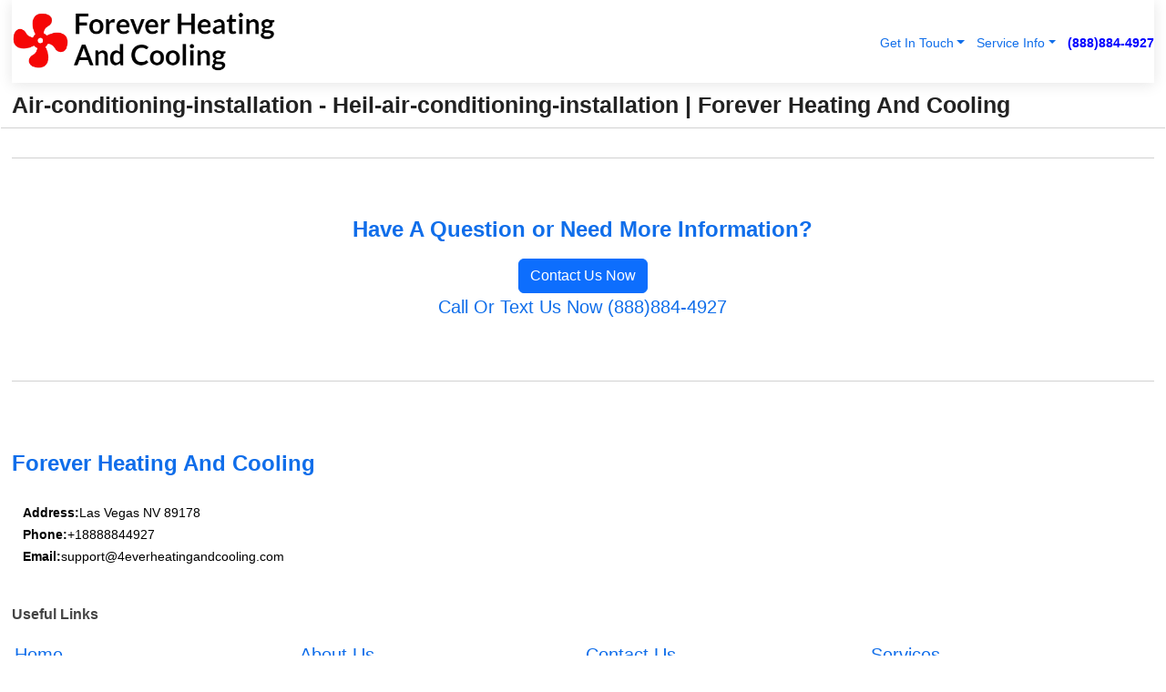

--- FILE ---
content_type: text/html; charset=utf-8
request_url: https://www.4everheatingandcooling.com/air-conditioning-installation/heil-air-conditioning-installation/albuquerque-new-mexico
body_size: 15461
content:

<!DOCTYPE html>
<html lang="en">
<head id="HeaderTag"><link rel="preconnect" href="//www.googletagmanager.com/" /><link rel="preconnect" href="//www.google-analytics.com" /><link rel="preconnect" href="//maps.googleapis.com/" /><link rel="preconnect" href="//maps.gstatic.com/" /><title>
	Air-conditioning-installation - Heil-air-conditioning-installation
</title><meta charset="utf-8" /><meta content="width=device-width, initial-scale=1.0" name="viewport" /><link id="favicon" href="/Content/Images/1193/FAVICON.png" rel="icon" /><link id="faviconapple" href="/assets/img/apple-touch-icon.png" rel="apple-touch-icon" /><link rel="preload" as="script" href="//cdn.jsdelivr.net/npm/bootstrap@5.3.1/dist/js/bootstrap.bundle.min.js" />
<link rel="canonical" href="https://www.4everheatingandcooling.com/air-conditioning-installation/heil-air-conditioning-installation/albuquerque-new-mexico" /><meta name="title" content="Air-conditioning-installation - Heil-air-conditioning-installation" /><meta name="description" content="air-conditioning-installation - heil-air-conditioning-installation" /><meta name="og:title" content="Air-conditioning-installation - Heil-air-conditioning-installation" /><meta name="og:description" content="air-conditioning-installation - heil-air-conditioning-installation" /><meta name="og:site_name" content="https://www.4EverHeatingAndCooling.com" /><meta name="og:type" content="website" /><meta name="og:url" content="https://www.4everheatingandcooling.com/air-conditioning-installation/heil-air-conditioning-installation/albuquerque-new-mexico" /><meta name="og:image" content="https://www.4EverHeatingAndCooling.com/Content/Images/1193/LOGO.webp" /><meta name="og:image:alt" content="Forever Heating And Cooling Logo" /><script type="application/ld+json">{"@context": "https://schema.org","@type": "LocalBusiness","name": "Forever Heating And Cooling","address": {"@type": "PostalAddress","addressLocality": "Las Vegas","addressRegion": "NV","postalCode": "89178","addressCountry": "US"},"priceRange":"$","image": "https://www.4EverHeatingAndCooling.com/content/images/1193/logo.png","email": "support@4EverHeatingAndCooling.com","telephone": "+18888844927","url": "https://www.4EverHeatingAndCooling.com","@id":"https://www.4EverHeatingAndCooling.com","paymentAccepted": [ "cash","check","credit card", "invoice" ],"openingHours": "Mo-Su 00:00-23:59","openingHoursSpecification": [ {"@type": "OpeningHoursSpecification","dayOfWeek": ["Monday","Tuesday","Wednesday","Thursday","Friday","Saturday","Sunday"],"opens": "00:00","closes": "23:59"} ],"geo": {"@type": "GeoCoordinates","latitude": "36.1753","longitude": "-115.1364"},"hasOfferCatalog": {"@context": "http://schema.org","@type": "OfferCatalog","name": "Heating and Air Conditioning services","@id": "https://www.4EverHeatingAndCooling.com/Services","itemListElement":[ { "@type":"OfferCatalog", "name":"Forever Heating And Cooling Services","itemListElement": [{"@type":"Offer","itemOffered":{"@type":"Service","name":"Air Conditioning Installation","description":"Expert Air Conditioning Installation Services by Forever Heating and Cooling","url":"https://www.4everheatingandcooling.com/air-conditioning-installation"}},{"@type":"Offer","itemOffered":{"@type":"Service","name":"Heating System Maintenance","description":"Expert Heating System Maintenance Services by Forever Heating and Cooling","url":"https://www.4everheatingandcooling.com/heating-system-maintenance"}},{"@type":"Offer","itemOffered":{"@type":"Service","name":"Air Conditioning Maintenance","description":"Expert Air Conditioning Maintenance Services by Forever Heating and Cooling","url":"https://www.4everheatingandcooling.com/air-conditioning-maintenance"}},{"@type":"Offer","itemOffered":{"@type":"Service","name":"Heating System Repair","description":"Heating System Repair ","url":"https://www.4everheatingandcooling.com/heating-system-repair"}},{"@type":"Offer","itemOffered":{"@type":"Service","name":"Heating System Replacement","description":"Heating System Replacement ","url":"https://www.4everheatingandcooling.com/heating-system-replacement"}},{"@type":"Offer","itemOffered":{"@type":"Service","name":"Plumbing","description":"Expert Plumbing Services by Forever Heating and Cooling","url":"https://www.4everheatingandcooling.com/plumbing"}},{"@type":"Offer","itemOffered":{"@type":"Service","name":"Tankless Water Heater Installation","description":"Tankless Water Heater Installation ","url":"https://www.4everheatingandcooling.com/tankless-water-heater-installation"}},{"@type":"Offer","itemOffered":{"@type":"Service","name":"Air Conditioning Repair","description":"Expert Air Conditioning Repair Services by Forever Heating and Cooling","url":"https://www.4everheatingandcooling.com/air-conditioning-repair"}},{"@type":"Offer","itemOffered":{"@type":"Service","name":"Air Conditioning Replacement","description":"Air Conditioning Replacement Services by Forever Heating and Cooling","url":"https://www.4everheatingandcooling.com/air-conditioning-replacement"}},{"@type":"Offer","itemOffered":{"@type":"Service","name":"Heating System Installation","description":"Heating System Installation ","url":"https://www.4everheatingandcooling.com/heating-system-installation"}}]}]},"areaServed":[{ "@type":"City","name":"Albuquerque New Mexico","@id":"https://www.4everheatingandcooling.com/albuquerque-new-mexico-services"},{ "@type":"City","name":"Anaheim California","@id":"https://www.4everheatingandcooling.com/anaheim-california-services"},{ "@type":"City","name":"Anchorage Alaska","@id":"https://www.4everheatingandcooling.com/anchorage-alaska-services"},{ "@type":"City","name":"Arlington Texas","@id":"https://www.4everheatingandcooling.com/arlington-texas-services"},{ "@type":"City","name":"Atlanta Georgia","@id":"https://www.4everheatingandcooling.com/atlanta-georgia-services"},{ "@type":"City","name":"Aurora Colorado","@id":"https://www.4everheatingandcooling.com/aurora-colorado-services"},{ "@type":"City","name":"Austin Texas","@id":"https://www.4everheatingandcooling.com/austin-texas-services"},{ "@type":"City","name":"Bakersfield California","@id":"https://www.4everheatingandcooling.com/bakersfield-california-services"},{ "@type":"City","name":"Baltimore Maryland","@id":"https://www.4everheatingandcooling.com/baltimore-maryland-services"},{ "@type":"City","name":"Baton Rouge Louisiana","@id":"https://www.4everheatingandcooling.com/baton-rouge-louisiana-services"},{ "@type":"City","name":"Boise Idaho","@id":"https://www.4everheatingandcooling.com/boise-idaho-services"},{ "@type":"City","name":"Boston Massachusetts","@id":"https://www.4everheatingandcooling.com/boston-massachusetts-services"},{ "@type":"City","name":"Buffalo New York","@id":"https://www.4everheatingandcooling.com/buffalo-new-york-services"},{ "@type":"City","name":"Chandler Arizona","@id":"https://www.4everheatingandcooling.com/chandler-arizona-services"},{ "@type":"City","name":"Charlotte North Carolina","@id":"https://www.4everheatingandcooling.com/charlotte-north-carolina-services"},{ "@type":"City","name":"Chesapeake Virginia","@id":"https://www.4everheatingandcooling.com/chesapeake-virginia-services"},{ "@type":"City","name":"Chicago Illinois","@id":"https://www.4everheatingandcooling.com/chicago-illinois-services"},{ "@type":"City","name":"Chula Vista California","@id":"https://www.4everheatingandcooling.com/chula-vista-california-services"},{ "@type":"City","name":"Cincinnati Ohio","@id":"https://www.4everheatingandcooling.com/cincinnati-ohio-services"},{ "@type":"City","name":"Cleveland Ohio","@id":"https://www.4everheatingandcooling.com/cleveland-ohio-services"},{ "@type":"City","name":"Colorado Springs Colorado","@id":"https://www.4everheatingandcooling.com/colorado-springs-colorado-services"},{ "@type":"City","name":"Columbus Ohio","@id":"https://www.4everheatingandcooling.com/columbus-ohio-services"},{ "@type":"City","name":"Corpus Christi Texas","@id":"https://www.4everheatingandcooling.com/corpus-christi-texas-services"},{ "@type":"City","name":"Dallas Texas","@id":"https://www.4everheatingandcooling.com/dallas-texas-services"},{ "@type":"City","name":"Denver Colorado","@id":"https://www.4everheatingandcooling.com/denver-colorado-services"},{ "@type":"City","name":"Detroit Michigan","@id":"https://www.4everheatingandcooling.com/detroit-michigan-services"},{ "@type":"City","name":"Durham North Carolina","@id":"https://www.4everheatingandcooling.com/durham-north-carolina-services"},{ "@type":"City","name":"El Paso Texas","@id":"https://www.4everheatingandcooling.com/el-paso-texas-services"},{ "@type":"City","name":"Fort Wayne Indiana","@id":"https://www.4everheatingandcooling.com/fort-wayne-indiana-services"},{ "@type":"City","name":"Fort Worth Texas","@id":"https://www.4everheatingandcooling.com/fort-worth-texas-services"},{ "@type":"City","name":"Fremont California","@id":"https://www.4everheatingandcooling.com/fremont-california-services"},{ "@type":"City","name":"Fresno California","@id":"https://www.4everheatingandcooling.com/fresno-california-services"},{ "@type":"City","name":"Garland Texas","@id":"https://www.4everheatingandcooling.com/garland-texas-services"},{ "@type":"City","name":"Gilbert Arizona","@id":"https://www.4everheatingandcooling.com/gilbert-arizona-services"},{ "@type":"City","name":"Glendale Arizona","@id":"https://www.4everheatingandcooling.com/glendale-arizona-services"},{ "@type":"City","name":"Greensboro North Carolina","@id":"https://www.4everheatingandcooling.com/greensboro-north-carolina-services"},{ "@type":"City","name":"Henderson Nevada","@id":"https://www.4everheatingandcooling.com/henderson-nevada-services"},{ "@type":"City","name":"Hialeah Florida","@id":"https://www.4everheatingandcooling.com/hialeah-florida-services"},{ "@type":"City","name":"Honolulu Hawaii","@id":"https://www.4everheatingandcooling.com/honolulu-hawaii-services"},{ "@type":"City","name":"Houston Texas","@id":"https://www.4everheatingandcooling.com/houston-texas-services"},{ "@type":"City","name":"Indianapolis Indiana","@id":"https://www.4everheatingandcooling.com/indianapolis-indiana-services"},{ "@type":"City","name":"Irvine California","@id":"https://www.4everheatingandcooling.com/irvine-california-services"},{ "@type":"City","name":"Irving Texas","@id":"https://www.4everheatingandcooling.com/irving-texas-services"},{ "@type":"City","name":"Jacksonville Florida","@id":"https://www.4everheatingandcooling.com/jacksonville-florida-services"},{ "@type":"City","name":"Jersey City New Jersey","@id":"https://www.4everheatingandcooling.com/jersey-city-new-jersey-services"},{ "@type":"City","name":"Kansas City Missouri","@id":"https://www.4everheatingandcooling.com/kansas-city-missouri-services"},{ "@type":"City","name":"Laredo Texas","@id":"https://www.4everheatingandcooling.com/laredo-texas-services"},{ "@type":"City","name":"Las Vegas Nevada","@id":"https://www.4everheatingandcooling.com/las-vegas-nevada-services"},{ "@type":"City","name":"Lexington Kentucky","@id":"https://www.4everheatingandcooling.com/lexington-kentucky-services"},{ "@type":"City","name":"Lincoln Nebraska","@id":"https://www.4everheatingandcooling.com/lincoln-nebraska-services"},{ "@type":"City","name":"Long Beach California","@id":"https://www.4everheatingandcooling.com/long-beach-california-services"},{ "@type":"City","name":"Los Angeles California","@id":"https://www.4everheatingandcooling.com/los-angeles-california-services"},{ "@type":"City","name":"Louisville Kentucky","@id":"https://www.4everheatingandcooling.com/louisville-kentucky-services"},{ "@type":"City","name":"Lubbock Texas","@id":"https://www.4everheatingandcooling.com/lubbock-texas-services"},{ "@type":"City","name":"Madison Wisconsin","@id":"https://www.4everheatingandcooling.com/madison-wisconsin-services"},{ "@type":"City","name":"Memphis Tennessee","@id":"https://www.4everheatingandcooling.com/memphis-tennessee-services"},{ "@type":"City","name":"Mesa Arizona","@id":"https://www.4everheatingandcooling.com/mesa-arizona-services"},{ "@type":"City","name":"Miami Florida","@id":"https://www.4everheatingandcooling.com/miami-florida-services"},{ "@type":"City","name":"Milwaukee Wisconsin","@id":"https://www.4everheatingandcooling.com/milwaukee-wisconsin-services"},{ "@type":"City","name":"Minneapolis Minnesota","@id":"https://www.4everheatingandcooling.com/minneapolis-minnesota-services"},{ "@type":"City","name":"Nashville Tennessee","@id":"https://www.4everheatingandcooling.com/nashville-tennessee-services"},{ "@type":"City","name":"New Orleans Louisiana","@id":"https://www.4everheatingandcooling.com/new-orleans-louisiana-services"},{ "@type":"City","name":"New York New York","@id":"https://www.4everheatingandcooling.com/new-york-new-york-services"},{ "@type":"City","name":"Newark New Jersey","@id":"https://www.4everheatingandcooling.com/newark-new-jersey-services"},{ "@type":"City","name":"Norfolk Virginia","@id":"https://www.4everheatingandcooling.com/norfolk-virginia-services"},{ "@type":"City","name":"North Las Vegas Nevada","@id":"https://www.4everheatingandcooling.com/north-las-vegas-nevada-services"},{ "@type":"City","name":"Oakland California","@id":"https://www.4everheatingandcooling.com/oakland-california-services"},{ "@type":"City","name":"Oklahoma City  Oklahoma","@id":"https://www.4everheatingandcooling.com/oklahoma-city--oklahoma-services"},{ "@type":"City","name":"Omaha Nebraska","@id":"https://www.4everheatingandcooling.com/omaha-nebraska-services"},{ "@type":"City","name":"Orlando Florida","@id":"https://www.4everheatingandcooling.com/orlando-florida-services"},{ "@type":"City","name":"Philadelphia Pennsylvania","@id":"https://www.4everheatingandcooling.com/philadelphia-pennsylvania-services"},{ "@type":"City","name":"Phoenix Arizona","@id":"https://www.4everheatingandcooling.com/phoenix-arizona-services"},{ "@type":"City","name":"Pittsburgh Pennsylvania","@id":"https://www.4everheatingandcooling.com/pittsburgh-pennsylvania-services"},{ "@type":"City","name":"Plano Texas","@id":"https://www.4everheatingandcooling.com/plano-texas-services"},{ "@type":"City","name":"Portland Oregon","@id":"https://www.4everheatingandcooling.com/portland-oregon-services"},{ "@type":"City","name":"Raleigh North Carolina","@id":"https://www.4everheatingandcooling.com/raleigh-north-carolina-services"},{ "@type":"City","name":"Reno Nevada","@id":"https://www.4everheatingandcooling.com/reno-nevada-services"},{ "@type":"City","name":"Richmond Virginia","@id":"https://www.4everheatingandcooling.com/richmond-virginia-services"},{ "@type":"City","name":"Riverside California","@id":"https://www.4everheatingandcooling.com/riverside-california-services"},{ "@type":"City","name":"Sacramento California","@id":"https://www.4everheatingandcooling.com/sacramento-california-services"},{ "@type":"City","name":"Saint Paul Minnesota","@id":"https://www.4everheatingandcooling.com/saint-paul-minnesota-services"},{ "@type":"City","name":"San Antonio Texas","@id":"https://www.4everheatingandcooling.com/san-antonio-texas-services"},{ "@type":"City","name":"San Diego California","@id":"https://www.4everheatingandcooling.com/san-diego-california-services"},{ "@type":"City","name":"San Francisco California","@id":"https://www.4everheatingandcooling.com/san-francisco-california-services"},{ "@type":"City","name":"San Jose California","@id":"https://www.4everheatingandcooling.com/san-jose-california-services"},{ "@type":"City","name":"Santa Ana California","@id":"https://www.4everheatingandcooling.com/santa-ana-california-services"},{ "@type":"City","name":"Scottsdale Arizona","@id":"https://www.4everheatingandcooling.com/scottsdale-arizona-services"},{ "@type":"City","name":"Seattle Washington","@id":"https://www.4everheatingandcooling.com/seattle-washington-services"},{ "@type":"City","name":"Spokane Washington","@id":"https://www.4everheatingandcooling.com/spokane-washington-services"},{ "@type":"City","name":"Stockton California","@id":"https://www.4everheatingandcooling.com/stockton-california-services"},{ "@type":"City","name":"Knoxville Tennessee","@id":"https://www.4everheatingandcooling.com/knoxville-tennessee-services"},{ "@type":"City","name":"Tampa Florida","@id":"https://www.4everheatingandcooling.com/tampa-florida-services"},{ "@type":"City","name":"Toledo Ohio","@id":"https://www.4everheatingandcooling.com/toledo-ohio-services"},{ "@type":"City","name":"Tucson Arizona","@id":"https://www.4everheatingandcooling.com/tucson-arizona-services"},{ "@type":"City","name":"Tulsa Oklahoma","@id":"https://www.4everheatingandcooling.com/tulsa-oklahoma-services"},{ "@type":"City","name":"Virginia Beach Virginia","@id":"https://www.4everheatingandcooling.com/virginia-beach-virginia-services"},{ "@type":"City","name":"Washington District Of Columbia","@id":"https://www.4everheatingandcooling.com/washington-district-of-columbia-services"},{ "@type":"City","name":"Wichita Kansas","@id":"https://www.4everheatingandcooling.com/wichita-kansas-services"}]}</script></head>
<body id="body" style="display:none;font-family: Arial !important; width: 100% !important; height: 100% !important;">
    
    <script src="https://code.jquery.com/jquery-3.7.1.min.js" integrity="sha256-/JqT3SQfawRcv/BIHPThkBvs0OEvtFFmqPF/lYI/Cxo=" crossorigin="anonymous" async></script>
    <link rel="preload" as="style" href="//cdn.jsdelivr.net/npm/bootstrap@5.3.1/dist/css/bootstrap.min.css" onload="this.onload=null;this.rel='stylesheet';" />
    <link rel="preload" as="style" href="/resource/css/master.css" onload="this.onload=null;this.rel='stylesheet';" />

    <form method="post" action="./albuquerque-new-mexico" id="mainForm">
<div class="aspNetHidden">
<input type="hidden" name="__VIEWSTATE" id="__VIEWSTATE" value="TMKTVnuxLyRl6XGX3qCbw5tpkzr2+4LEl1jMdKBjGpU9VeZrHbwa1NSWOPAhD7s+g1w6vFjHZJT7Aaltx+KGMoVSkOdCiWOO65dg1ESlHtc=" />
</div>

<div class="aspNetHidden">

	<input type="hidden" name="__VIEWSTATEGENERATOR" id="__VIEWSTATEGENERATOR" value="56711ED0" />
	<input type="hidden" name="__EVENTVALIDATION" id="__EVENTVALIDATION" value="[base64]/6thmKnYbnhUF0dAc95FMAZmnWQ0WKEcWJcY3Esmdz8+GkUE6UtTJC9SX7jyPRRVtc30qa6miPArsr2HKfZOPvMN98GDD3nPjxYf2AnjNat6G9LvWASlle0+eZVkjtI/PkHQ3yb9NnzYmcTnZu//kuBsECiiwMlZ/zGmN6UexIVsco1FFaAUJe2jggdrqg6biBDykMCnJ51DfoAx2kV/Vb15IidjYTMxCGZ1tMNLYe2Et2Rk3sylVOf1TCPJeO09dCuxor2mlrfQuXt3+XpXi/W0FlWXd42PECVHKoFW5lM6Efx96Y4tHAFDqhaBUPdBlgTAOYtPO49joccAqpxtZ1HORsVMRX+vQVI/[base64]/YcElNfGC60bUuW/cXME57VzLunNPSzwzN+RCvf01q7rXsPCCh0n/l6WyG63quxhQXpKjJFA9iPm9XL6d8Ek5wMQabaClb2gA+Wlz7RMZg4ShBWhnj3QfPy2Mm+xs7mAcnOAjVe9AE0rTlO4kClT1YVszKsSA+6R2cnUY+vdaty4j0z3mOFws37jWINqplmXBDX2kZI5JE5j1zkJKWwDoyRfbO2x5WK57pOdu4N8L4wk/O7yCTLT6gDnfNXOQEm4pbcjW0GxZag2iTm4hZv5rpndA6b/mK1HF+XsKZHizGFh8OMRtQnxzxH2e+kpMfkFGT5bG23xi8gaJlsfKAGDqelvucRA8kYqQS441Iz69gYuq6i5Yc8jsCqOhFmIS8Y/0axMaf10BYknhQ8NwL1Ge3/gN3C76XNqKRqZUJkxJUR06D8mrUGQUBZDAgRGJqIRfYxltPEFRrdkwIPI+fDcKkViXmSGSEM7flPtago1vIRENwuc6PRt4WfKWJV9lRb/q4+oyK12o9mevco4r8Rp9+xIYRDZIyoTzP+vVHobK+sImhxEU5+u2xnMste1WAzDKWh+FQ43+UCvZMzs40kJF+g4Rc/uyilIynfa8Zs8X47MOVVUjHhGaHki1KJYBEaea1PQxFqo6veiwqzO0ONjxRmQBtYSDwFlqh9J1qiMGoN2K2AV5ERn7Iywa391lpXLYaeikG2ASWfryJiqh7T/8x9ViMkCZEsUXo1uA34VlrbsEu1HSixrX/eRU0XFL8rKrMJH0ev+qv1uh8hH8+rNrTeih4u07drBNsaU3iYnNHLOE3REQLrOTSXM8X248mc+6JUpS8ZGDe0K0w2he8pDD/XsX+XfiAjMEJYnMIdnzJkhDdY15x8I5C17nlSa8o0oGDSGyJpgQGINAZohhQGnHEtq3QXQzJihFLngR8Os513p+6VxvCgvVT9zoqyzX71PYU4HE1/ivCm7Zaa0fj76RXhfU1TI3hRHkPIgm4e9ubCxEsfsZMoKSY0iJBnI7ugh5bPg+KDPIxo1rKp69T5/FI+wwSBm1nGR2tShI/TOFZNr48gLiq693JHGdIsXWThehjZumrofUJemu71HRMb6JRue0fFWR6X4q82tfpTnB+k7XCubkRVEkofpLffgiiCx3d41yQYTqsObv/APmRv8F48Hs58IoBDecoSXp1QzMYAjemThxcJZlFloLx1obARReg/C8zkkuXy4luxrFkvIXdzIfGejj6eMREoW7osYZPcg7nST8K9fy2YjkSoppS0KOvxCDikijFTtl23rrljTK5NSRNOtalfnq+WF5PryPmnvohnCVUANd5Vii43lvUPHE1aVBVJ4GAubqAqqDOoyXspfSEpi/i91L09S33oOjmK324nrP1Z5ohvzYZtJ/Xi/[base64]/ZUj0BitmBYzrJFgWAYfaSWUEpgQBJkhw9QYcLJvtoqToyA3jytS8rYJ0o1f9rqu+FTJeZ8+GFXvzipiZisKw2CDNtxHyUdRqbAPZvVlcUb3S0oOE4MZeG75Kow3d10FTzMKtsecYhuZXMzLav+S0SBW8oyJnGSkbQA30VZE/9/bfP58HwkszGqpCI965JKiMMFlLMVPjH1oMojZhToh6izZSnzp7L6swJuBBBNukn5yEKDLwTdmwJagItpqMtKxmoF7MKiGmkmdd1VHVmOzMB8oQm+YwS5r2SM2o2bl2Czqib9kE/9LURwq1RZ8wvuef4z/v7haKhsDSXbsm6e3ulYy6q7I0MsCV5W4Pl5Q/ObtynczR1MqyEJ1K2bvmhWZyh3WiVhRsvqSwvwls6rPA2IErPHgj8Mw7G9BQJWj93Csr38i7kRonQHx/d2tXdMiGk4k3ea8aKD47TWeouJFXDvWwsiz9aNtMKSeFqZn4icNlteJs8KkFbrWyD8FGzwF2I/zOzkyAna4C4I/BWU6KzXa79lMjEd7lk6MCC4Nc58YgPysJKk13hMm3sdVw9YFlTxDxeWGuY0bQ79q5iiVPNmTpbzMYBl36reGW0VlCCCKX/gSHUl6CIylNFBgoIqmsO/iq4w+OGyV628bDtyhyac2i9S" />
</div>
        <div id="ButtonsHidden" style="display:none;">
            <input type="submit" name="ctl00$ContactMessageSend" value="Send Contact Message Hidden" id="ContactMessageSend" />
        </div>
        <input name="ctl00$contact_FirstName" type="hidden" id="contact_FirstName" />
        <input name="ctl00$contact_LastName" type="hidden" id="contact_LastName" />
        <input name="ctl00$contact_EmailAddress" type="hidden" id="contact_EmailAddress" />
        <input name="ctl00$contact_PhoneNumber" type="hidden" id="contact_PhoneNumber" />
        <input name="ctl00$contact_Subject" type="hidden" id="contact_Subject" />
        <input name="ctl00$contact_Message" type="hidden" id="contact_Message" />
        <input name="ctl00$contact_ZipCode" type="hidden" id="contact_ZipCode" />
        <input type="hidden" id="masterJsLoad" name="masterJsLoad" value="" />
        <input name="ctl00$ShowConnectorModal" type="hidden" id="ShowConnectorModal" value="true" />
        <input name="ctl00$UseChatModule" type="hidden" id="UseChatModule" />
        <input name="ctl00$metaId" type="hidden" id="metaId" value="1193" />
        <input name="ctl00$isMobile" type="hidden" id="isMobile" />
        <input name="ctl00$affId" type="hidden" id="affId" />
        <input name="ctl00$referUrl" type="hidden" id="referUrl" />
        <input name="ctl00$businessId" type="hidden" id="businessId" value="10010146" />
        <input name="ctl00$stateId" type="hidden" id="stateId" />
        <input name="ctl00$businessPublicPhone" type="hidden" id="businessPublicPhone" />
        <input type="hidden" id="cacheDate" value="1/31/2026 9:59:40 PM" />
        <input name="ctl00$BusinessIndustryPriceCheckIsAffiliate" type="hidden" id="BusinessIndustryPriceCheckIsAffiliate" value="0" />
        
        <div class="form-group">
            <header id="header" style="padding: 0 !important;"><nav class="navbar navbar-expand-sm bg-white navbar-light"><a class="navbar-brand" href="/home" title="Forever Heating And Cooling Heating And Air Conditioning Services"><img src="/content/images/1193/logo.webp" class="img-fluid imgmax500" width="500" height="auto" alt="Forever Heating And Cooling Heating And Air Conditioning Services" style="height: calc(60px + 0.390625vw) !important;width:auto;" title="Forever Heating And Cooling Logo"></a> <div class="collapse navbar-collapse justify-content-end" id="collapsibleNavbar"> <ul class="navbar-nav"> <li class="nav-item dropdown"> &nbsp; <a class="navlink dropdown-toggle" href="#" role="button" data-bs-toggle="dropdown">Get In Touch</a>&nbsp; <ul class="dropdown-menu"><li><a class="dropdown-item" href="/about" title="About Forever Heating And Cooling">About Us</a></li><li><a class="dropdown-item" href="/contact" title="Contact Forever Heating And Cooling">Contact Us</a></li><li><a class="dropdown-item" href="#" onclick="openInstaConnectModal();" title="Instantly Connect With Forever Heating And Cooling">InstaConnect With Us</span></li><li><a class="dropdown-item" href="/quoterequest" title="Request A Quote From {meta.CompanyName}">Request A Quote</a></li></ul> </li> <li class="nav-item dropdown"> &nbsp;<a class="navlink dropdown-toggle" href="#" role="button" data-bs-toggle="dropdown">Service Info</a>&nbsp; <ul class="dropdown-menu"> <li><a class="dropdown-item" href="/ourservices" title="Forever Heating And Cooling Services">Services</a></li><li><a class="dropdown-item" href="/serviceareas" title="Forever Heating And Cooling Service Area">Service Area</a></li></ul> </li></ul> </div><div><button class="navbar-toggler" type="button" data-bs-toggle="collapse" data-bs-target="#collapsibleNavbar" title="show navigation menu"> <span class="navbar-toggler-icon"></span></button>&nbsp;<span class="navlink fontbold" style="color:blue !important;" onclick="openInstaConnectModal();" title="Click to have us call you">(888)884-4927</span></div></nav></header>

            <div id="topNav" class="hdrNav"></div>

            <h1 id="H1Tag" class="h1Main">Air-conditioning-installation - Heil-air-conditioning-installation | Forever Heating And Cooling</h1>
            


            <div id="hero" class="row" style="display: none;">
                

            </div>
            <div id="main" class="row">
                <hr />
                
    <div id="MAINCONTENT_MainContent"></div>

            </div>
            <footer id="footer"><hr/><div class='footer-newsletter'> <div class='row justify-content-center'> <div class='col-lg-6'> <h4>Have A Question or Need More Information?</h4> <div class='nonmob'> <div class='displaynone'><p>Enter your phone number and we'll call you right now!</p><input type='text' name='CTCPhone' id='CTCPhone' class='form-control'/></div> <button type='button' class='btn btn-primary' onclick='openInstaConnectModal();'>Contact Us Now</button> </div><div class='mob'><a class='btn-buy mob' href='tel://+1(888)884-4927' title='Click to Call Forever Heating And Cooling'>Call Or Text Us Now (888)884-4927</a></div></div> </div> </div> <hr/> <div class='footer-top'> <div class='row'><div class='col-lg-12 col-md-12 footer-contact'><h3>Forever Heating And Cooling</h3><div class='sizesmall'> <p style='color:black;'><strong>Address:</strong>Las Vegas NV 89178<br/><strong>Phone:</strong>+18888844927<br/><strong>Email:</strong>support@4everheatingandcooling.com<br/></p> </div> </div> <div class='row'> <div class='col-lg-12 col-md-12 footer-links'> <h4>Useful Links</h4><div class='row'><div class='col-md-3'><a href='/home' class='sizelarge' title='Forever Heating And Cooling Home Page'>Home</a>&nbsp;&nbsp;&nbsp; </div><div class='col-md-3'><a href='/about' class='sizelarge' title='Forever Heating And Cooling About Page'>About Us</a>&nbsp;&nbsp;&nbsp; </div><div class='col-md-3'><a href='/contact' class='sizelarge' title='Forever Heating And Cooling Contact Us Page'>Contact Us</a>&nbsp;&nbsp;&nbsp;</div><div class='col-md-3'><a href='/ourservices' class='sizelarge' title='Forever Heating And Cooling Services'>Services</a>&nbsp;</div></div><div class='row'><div class='col-md-3'><a href='/serviceareas' class='sizelarge' title='Forever Heating And Cooling Service Area'>Service Area</a>&nbsp;&nbsp;&nbsp; </div><div class='col-md-3'><a href='/termsofservice' class='sizelarge' title='Forever Heating And Cooling Terms of Service'>Terms of Service</a>&nbsp;&nbsp;&nbsp; </div><div class='col-md-3'><a href='/privacypolicy' class='sizelarge' title='Forever Heating And Cooling Privacy Policy'>Privacy Policy</a>&nbsp;&nbsp;&nbsp; </div><div class='col-md-3'><a href='/quoterequest' class='sizelarge' title='Forever Heating And Cooling Quote Request'>Quote Request</a>&nbsp;&nbsp;&nbsp; </div></div></div></div> </div> </div><hr/> <div class='py-4'><div class='sizesmalldarkgrey'>This site serves as a free service to assist homeowners in connecting with local service contractors. All contractors are independent, and this site does not warrant or guarantee any work performed. It is the responsibility of the homeowner to verify that the hired contractor furnishes the necessary license and insurance required for the work being performed. All persons depicted in a photo or video are actors or models and not contractors listed on this site.</div><hr/><div class='copyright'>&copy; Copyright 2018-2026 <strong><span>Forever Heating And Cooling</span></strong>. All Rights Reserved</div> </div></footer>
        </div>
        <div class="modal fade industryPriceCheck" tabindex="1" style="z-index: 1450" role="dialog" aria-labelledby="industryPriceCheckHeader" aria-hidden="true">
            <div class="modal-dialog modal-lg centermodal">
                <div class="modal-content">
                    <div class="modal-header">
                        <div class="row">
                            <div class="col-md-12">
                                <h5 class="modal-title mt-0" id="industryPriceCheckHeader">Check Live/Current Prices By Industry & Zip Code</h5>
                            </div>
                        </div>
                        <button type="button" id="industryPriceCheckClose" class="close" data-bs-dismiss="modal" aria-hidden="true">×</button>
                    </div>
                    
                    <div class="modal-body" id="industryPriceCheckBody">
                        <div class="row">
                            <div class="col-md-6">
                                <label for="BusinessIndustryPriceCheck" class="control-label">Business Industry</label><br />
                                <select name="ctl00$BusinessIndustryPriceCheck" id="BusinessIndustryPriceCheck" tabindex="2" class="form-control">
	<option selected="selected" value="211">ACA Obamacare Insurance </option>
	<option value="194">Additional Dwelling Units</option>
	<option value="169">Air Conditioning</option>
	<option value="183">Air Duct Cleaning</option>
	<option value="37">Appliance Repair</option>
	<option value="203">Asbestos</option>
	<option value="203">Asbestos</option>
	<option value="164">Auto Body Shop</option>
	<option value="134">Auto Detailing</option>
	<option value="165">Auto Glass</option>
	<option value="207">Auto Insurance</option>
	<option value="166">Auto Repair</option>
	<option value="216">Bankruptcy Attorney</option>
	<option value="170">Bathroom Remodeling</option>
	<option value="170">Bathroom Remodeling</option>
	<option value="184">Biohazard Cleanup</option>
	<option value="137">Boat Rental</option>
	<option value="201">Cabinets</option>
	<option value="215">Car Accident Attorney</option>
	<option value="181">Carpet and Rug Dealers</option>
	<option value="43">Carpet Cleaning</option>
	<option value="171">Chimney Cleaning and Repair</option>
	<option value="232">Chiropractor</option>
	<option value="126">Commercial Cleaning</option>
	<option value="185">Commercial Remodeling</option>
	<option value="198">Computer Repair</option>
	<option value="172">Concrete</option>
	<option value="172">Concrete</option>
	<option value="172">Concrete</option>
	<option value="172">Concrete</option>
	<option value="199">Copier Repair</option>
	<option value="186">Covid Cleaning</option>
	<option value="240">Credit Repair</option>
	<option value="218">Criminal Attorney</option>
	<option value="241">Debt Relief</option>
	<option value="200">Decks</option>
	<option value="233">Dentist</option>
	<option value="234">Dermatologists</option>
	<option value="219">Divorce Attorney</option>
	<option value="195">Door Installation</option>
	<option value="236">Drug &amp; Alcohol Addiction Treatment</option>
	<option value="220">DUI Attorney</option>
	<option value="192">Dumpster Rental</option>
	<option value="74">Electrician</option>
	<option value="221">Employment Attorney</option>
	<option value="222">Family Attorney</option>
	<option value="173">Fencing</option>
	<option value="209">Final Expense Insurance</option>
	<option value="197">Fire Damage</option>
	<option value="243">Flight Booking</option>
	<option value="174">Flooring</option>
	<option value="244">Florists</option>
	<option value="223">Foreclosure Attorney</option>
	<option value="202">Foundations</option>
	<option value="132">Garage Door</option>
	<option value="155">Gutter Repair and Replacement</option>
	<option value="66">Handyman</option>
	<option value="210">Health Insurance</option>
	<option value="239">Hearing Aids</option>
	<option value="177">Heating</option>
	<option value="69">Heating and Air Conditioning</option>
	<option value="139">Home and Commercial Security</option>
	<option value="196">Home Internet</option>
	<option value="70">Home Remodeling</option>
	<option value="70">Home Remodeling</option>
	<option value="70">Home Remodeling</option>
	<option value="212">Homeowners Insurance</option>
	<option value="245">Hotels</option>
	<option value="224">Immigration Attorney</option>
	<option value="204">Insulation</option>
	<option value="31">Interior and Exterior Painting</option>
	<option value="242">IRS Tax Debt</option>
	<option value="67">Junk Removal</option>
	<option value="175">Kitchen Remodeling</option>
	<option value="163">Landscaping</option>
	<option value="63">Lawn Care</option>
	<option value="208">Life Insurance</option>
	<option value="246">Limo Services</option>
	<option value="247">Local Moving</option>
	<option value="81">Locksmith</option>
	<option value="248">Long Distance Moving</option>
	<option value="205">Masonry</option>
	<option value="82">Massage</option>
	<option value="225">Medical Malpractice Attorney</option>
	<option value="213">Medicare Supplemental Insurance</option>
	<option value="230">Mesothelioma Attorney</option>
	<option value="176">Mold Removal</option>
	<option value="182">Mold Testing</option>
	<option value="250">Mortgage Loan</option>
	<option value="249">Mortgage Loan Refinance</option>
	<option value="89">Moving</option>
	<option value="187">Paving</option>
	<option value="217">Personal Injury Attorney</option>
	<option value="93">Pest Control</option>
	<option value="214">Pet Insurance</option>
	<option value="235">Physical Therapists</option>
	<option value="133">Plumbing</option>
	<option value="237">Podiatrists</option>
	<option value="108">Pool Building and Remodeling</option>
	<option value="162">Pool Maintenance</option>
	<option value="193">Portable Toilets</option>
	<option value="161">Pressure Washing</option>
	<option value="72">Residential Cleaning</option>
	<option value="136">Roofing</option>
	<option value="188">Satellite TV</option>
	<option value="156">Security Equipment Installation</option>
	<option value="189">Self Storage</option>
	<option value="179">Siding</option>
	<option value="226">Social Security Disability Attorney</option>
	<option value="158">Solar Installation</option>
	<option value="167">Towing Service</option>
	<option value="227">Traffic Attorney</option>
	<option value="168">Tree Service</option>
	<option value="190">TV Repair</option>
	<option value="238">Veterinarians</option>
	<option value="206">Walk-In Tubs</option>
	<option value="135">Water Damage</option>
	<option value="191">Waterproofing</option>
	<option value="178">Wildlife Control</option>
	<option value="178">Wildlife Control</option>
	<option value="228">Wills &amp; Estate Planning Attorney</option>
	<option value="117">Window Cleaning</option>
	<option value="154">Windows and Doors</option>
	<option value="229">Workers Compensation Attorney</option>
	<option value="231">Wrongful Death Attorney</option>

</select>
                            </div>
                            <div class="col-md-6">
                                <label for="BusinessIndustryPriceCheckZipCode" class="control-label">Zip Code</label>
                                <input name="ctl00$BusinessIndustryPriceCheckZipCode" type="text" id="BusinessIndustryPriceCheckZipCode" tabindex="1" title="Please enter the customer 5 digit zip code." class="form-control" Placeholder="Required - Zip Code" />
                            </div>
                        </div>
                        <div class="row">
                            <div class="col-md-6">
                                <label for="BusinessIndustryPriceCheckButton" class="control-label">&nbsp; </label><br />

                                <input type="submit" name="ctl00$BusinessIndustryPriceCheckButton" value="Check Current Bid" onclick="return $(&#39;#BusinessIndustryPriceCheck&#39;).val().length>0 &amp;&amp; $(&#39;#BusinessIndustryPriceCheckZipCode&#39;).val().length>0;" id="BusinessIndustryPriceCheckButton" class="btn btn-success" />
                            </div>
                        </div>
                        <div class="row">
                            <div id="BusinessIndustryPriceCheckResult" class="col-md-12"></div>
                            <button type="button" id="industryPriceCheckOpen" class="btn btn-primary waves-effect waves-light" data-bs-toggle="modal" data-bs-target=".industryPriceCheck" style="display: none;">interact popup</button>

                        </div>
                    </div>
                </div>
            </div>
        </div>
        <div class="modal fade instaConnect" tabindex="100" style="z-index: 1450" role="dialog" aria-labelledby="instaConnectHeader" aria-hidden="true">
            <div class="modal-dialog modal-lg centermodal">
                <div class="modal-content">
                    <div class="modal-header">
                        <div class="row">
                            <div class="col-md-6">
                                <img id="ConnectorLogo" class="width100heightauto" src="/Content/Images/1193/LOGO.webp" alt="Forever Heating And Cooling" />
                            </div>
                        </div>
                        <button type="button" id="instaConnectClose" class="close" data-bs-dismiss="modal" aria-hidden="true">×</button>
                    </div>
                    <div class="modal-body" id="instaConnectBody">
                        <h5 id="instaConnectHeader" class="modal-title mt-0">Have Heating and Air Conditioning Questions or Need A Quote?  Let Us Call You Now!</h5>
                        <div style="font-size: small; font-weight: bold; font-style: italic; color: red;">For Fastest Service, Simply Text Your 5 Digit Zip Code To (888)884-4927 - We Will Call You Immediately To Discuss</div>

                        <hr />
                        <div id="ConnectorCallPanel">
                            <h6>Enter Your Zip Code and Phone Number Below and We'll Call You Immediately</h6>
                            <div class="row">
                                <div class="col-md-6">
                                    <label for="ConnectorPhoneNumber" id="ConnectorPhoneNumberLbl">Phone Number</label>
                                    <input name="ctl00$ConnectorPhoneNumber" type="text" maxlength="10" id="ConnectorPhoneNumber" class="form-control" placeholder="Your Phone number" />
                                </div>
                                <div class="col-md-6">
                                    <label for="ConnectorPostalCode" id="ConnectorPostalCodeLbl">Zip Code</label>
                                    <input name="ctl00$ConnectorPostalCode" type="text" maxlength="5" id="ConnectorPostalCode" class="form-control" placeholder="Your 5 Digit Zip Code" onkeyup="PostalCodeLookupConnector();" OnChange="PostalCodeLookupConnector();" />
                                </div>
                            </div>
                            <div class="row">
                                <div class="col-md-6">
                                    <label for="ConnectorCity" id="ConnectorCityLbl">City</label>
                                    <input name="ctl00$ConnectorCity" type="text" readonly="readonly" id="ConnectorCity" class="form-control" placeholder="Your Auto-Populated City Here" />
                                </div>
                                <div class="col-md-6">
                                    <label for="ConnectorState" id="ConnectorStateLbl">State</label>
                                    <input name="ctl00$ConnectorState" type="text" readonly="readonly" id="ConnectorState" class="form-control" placeholder="Your Auto-Populated State here" />
                                </div>
                            </div>
                            <hr />
                            <div class="row">
                                <div class="col-12" style="font-size:small;font-style:italic;">
                                    By entering your phone number, you consent to receive automated marketing calls and text messages from <b>Forever Heating And Cooling</b> at the number provided. Consent is not a condition of purchase. Message and data rates may apply. Reply STOP to opt-out at any time
                                </div>

                            </div>
                            <hr />
                            <div class="row">
                                <div class="col-md-12">
                                    <input type="submit" name="ctl00$ConnectorCallButton" value="Call Me Now" onclick="return verifyConnector();" id="ConnectorCallButton" class="btn btn-success" />&nbsp;
                                 <button type="button" id="ConnectorCallCancelButton" onclick="$('#instaConnectClose').click(); return false;" class="btn btn-danger">No Thanks</button>
                                </div>
                            </div>
                        </div>

                    </div>
                </div>
            </div>
        </div>
    </form>
    <div style="display: none;">
        <button type="button" id="instaConnectOpen" class="btn btn-primary waves-effect waves-light" data-bs-toggle="modal" data-bs-target=".instaConnect">instaConnect popup</button>
        <button type="button" class="btn btn-primary" data-bs-toggle="modal" data-bs-target=".connector" id="connectorLaunch">Launch call me modal</button>
    </div>
    

    <!-- Comm100 or fallback chat -->
    <div id="comm100">
    <div id="comm100-button-3b62ccb7-ce40-4842-b007-83a4c0b77727"></div>
    </div>


    
    <button type="button" id="alerterOpen" class="btn btn-primary waves-effect waves-light" data-bs-toggle="modal" data-bs-target=".alerter" style="display: none;">alerter popup</button>
    <div class="modal fade alerter" tabindex="-1" role="dialog" aria-labelledby="alerterHeader" aria-hidden="true">
        <div class="modal-dialog modal-lg">
            <div class="modal-content">
                <div class="modal-header">
                    <h5 class="modal-title mt-0" id="alerterHeader">header text here</h5>
                    <button type="button" class="close" data-bs-dismiss="modal" aria-hidden="true">×</button>
                </div>
                <div class="modal-body" id="alerterBody">
                </div>
            </div>
        </div>
    </div>
    <button type="button" class="btn btn-primary" data-bs-toggle="modal" data-bs-target=".interact" id="interactLaunch" style="display: none;">Launch call me modal</button>
    <div class="modal fade interact" tabindex="1" style="z-index: 1450" role="dialog" aria-labelledby="interactHeader" aria-hidden="true">
        <div class="modal-dialog modal-lg centermodal">
            <div class="modal-content">
                <div class="modal-header">
                    <div class="row">
                        <div class="col-md-6">
                            <img id="InteractLogo" class="width100heightauto" src="/Content/Images/1193/LOGO.webp" alt="Forever Heating And Cooling" />
                        </div>
                    </div>
                    <button type="button" id="interactClose" class="close" data-bs-dismiss="modal" aria-hidden="true">×</button>
                    <button type="button" id="interactOpen" class="btn btn-primary waves-effect waves-light" data-bs-toggle="modal" data-bs-target=".interact" style="display: none;">interact popup</button>
                </div>
                <div class="modal-body" id="interactBody">
                    <h5 class="modal-title mt-0" id="interactHeader">Do You Have a Question For Us?  We would love to hear from you!</h5>
                    <div style="font-size: small; font-weight: bold; font-style: italic; color: red;">For Fastest Service, Simply Text Us Your 5 Digit Zip Code to (888)884-4927 And We Will Call You Immediately</div>
                    <br />
                    <br />
                    <div>
                        <span onclick="$('#InteractTextPanel').hide();$('#InteractCallPanel').show();" class="btn btn-primary">Speak With Us</span>&nbsp;&nbsp;
                <span onclick="$('#InteractCallPanel').hide();$('#InteractTextPanel').show();" class="btn btn-primary">Message Us</span>
                    </div>
                    <hr />
                    <div id="InteractCallPanel" style="display: none">
                        <h6>Enter Your Contact Info Below and We'll Call You Right Now</h6>
                        <input type="text" id="UserNameCall" placeholder="Your Name" class="form-control" /><br />
                        <input type="text" id="UserPhoneNumberCall" placeholder="Your Phone Number" class="form-control" /><br />
                        <input type="text" id="UserPostalCodeCall" placeholder="Your Postal Code" class="form-control" /><br />
                        <input type="text" id="UserEmailCall" placeholder="Your Email Address (Optional)" class="form-control" /><br />
                        <input type="checkbox" id="chkPermission2" style="font-size: x-large;" />&nbsp;I agree to receive automated call(s) or text(s) at this number using an automatic phone dialing system by, or on behalf of the business, with the sole purpose of connecting me to a phone representative or company voice mail system.  I understand I do not have to consent in order to purchase any products or services.  Carrier charges may apply.<br />
                        <br />
                        <span onclick="UserCall();" class="btn btn-success">Call Me Now</span>
                    </div>
                    <div id="InteractTextPanel" style="display: none">
                        <h6>Please Enter Your Contact Info Below and We'll Receive Your Message Right Now</h6>
                        <input type="text" id="UserNameText" placeholder="Your Name" class="form-control" /><br />
                        <input type="text" id="UserPhoneNumberText" placeholder="Your Phone Number" class="form-control" /><br />
                        <input type="text" id="UserPostalCodeText" placeholder="Your Postal Code" class="form-control" /><br />
                        <input type="text" id="UserEmailText" placeholder="Your Email Address (Optional)" class="form-control" /><br />
                        <textarea id="UserTextMessage" placeholder="Your Message Here" rows="2" class="form-control"></textarea><br />
                        <input type="checkbox" id="chkPermission" style="font-size: x-large;" />&nbsp;I agree to receive automated call(s) or text(s) at this number using an automatic phone dialing system by, or on behalf of the business, with the sole purpose of connecting me to a phone representative or company voice mail system.  I understand I do not have to consent in order to purchase any products or services.  Carrier charges may apply.<br />
                        <br />
                        <span onclick="UserText();" class="btn btn-success">Submit Message</span>
                    </div>
                </div>
            </div>
        </div>

    </div>
    
    
       
    <script defer src='https://www.googletagmanager.com/gtag/js?id=G-NT0WEYSK6V' onload='gtagSetup();'></script><script>function gtagSetup(){window.dataLayer = window.dataLayer || []; function gtag() { dataLayer.push(arguments); } gtag('js', new Date()); gtag('config', 'G-NT0WEYSK6V');}</script>

    <style>
        #hero {
            background: url('/assets/img/hero-bg.webp'), url('/assets/img/hero-bg.jpg');
        }
    </style>
     <script src="/resource/js/master.min.js" onload="this.onload==null;masterJsLoaded();" async></script>

    <script>
        function loaded() {
            try {
                if (window.jQuery && document.getElementById('masterJsLoad').value === 'y') {
                    //
                    $.getScript("//cdn.jsdelivr.net/npm/bootstrap@5.3.1/dist/js/bootstrap.bundle.min.js")

                        .done(function (script, textStatus) {
                             
                            // Script loaded successfully
                            console.log("Script loaded:", textStatus);
                            // You can now use the functions and variables defined in the loaded script
                        })
                        .fail(function (jqxhr, settings, exception) {
                            alert('failed');
                            // Handle the error if the script fails to load
                            console.error("Error loading script:", exception);
                        });

                    deferredTasks();
                    $("#body").show();
                }
                else {
                    setTimeout(loaded, 10);
                }
            }
            catch (ex) {
                alert('loaded-->' + ex);
            }
        }
        function masterJsLoaded() {
            try {
                document.getElementById('masterJsLoad').value = 'y';
                loaded();
            }
            catch (ex) {
                alert('masterJsLoaded-->' + ex);
            }
        }


    </script> 

    
    
    <link href="/assets/css/datatables.net.css" rel="stylesheet" type="text/css" />
    <script src="https://cdn.datatables.net/1.12.1/js/jquery.dataTables.min.js" onload="this.onload==null; dataTableInitializeMaster('industryCoverageDt', true);"></script>
     
</body>
</html>
